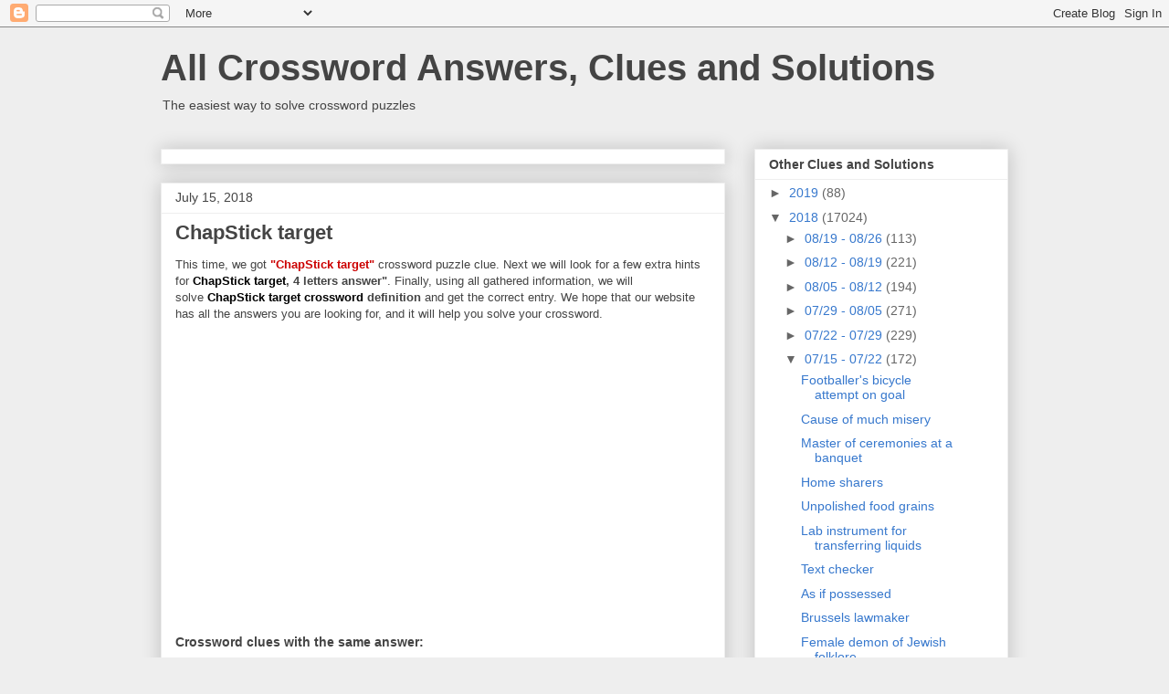

--- FILE ---
content_type: text/html; charset=utf-8
request_url: https://www.google.com/recaptcha/api2/aframe
body_size: 265
content:
<!DOCTYPE HTML><html><head><meta http-equiv="content-type" content="text/html; charset=UTF-8"></head><body><script nonce="gzSDhxYvZ1hr9v-C2IyaIA">/** Anti-fraud and anti-abuse applications only. See google.com/recaptcha */ try{var clients={'sodar':'https://pagead2.googlesyndication.com/pagead/sodar?'};window.addEventListener("message",function(a){try{if(a.source===window.parent){var b=JSON.parse(a.data);var c=clients[b['id']];if(c){var d=document.createElement('img');d.src=c+b['params']+'&rc='+(localStorage.getItem("rc::a")?sessionStorage.getItem("rc::b"):"");window.document.body.appendChild(d);sessionStorage.setItem("rc::e",parseInt(sessionStorage.getItem("rc::e")||0)+1);localStorage.setItem("rc::h",'1763297630808');}}}catch(b){}});window.parent.postMessage("_grecaptcha_ready", "*");}catch(b){}</script></body></html>

--- FILE ---
content_type: text/plain
request_url: https://www.google-analytics.com/j/collect?v=1&_v=j102&a=2087981867&t=pageview&_s=1&dl=https%3A%2F%2Fwww.crossword-solution.com%2F2018%2F07%2Fchapstick-target.html&ul=en-us%40posix&dt=ChapStick%20target%20%3A%3A%20All%20Crossword%20Answers%2C%20Clues%20and%20Solutions&sr=1280x720&vp=1280x720&_u=IEBAAEABAAAAACAAI~&jid=1659685515&gjid=952164428&cid=988179934.1763297629&tid=UA-42244229-1&_gid=1397386207.1763297629&_r=1&_slc=1&z=521532922
body_size: -452
content:
2,cG-B38GCGZLX2